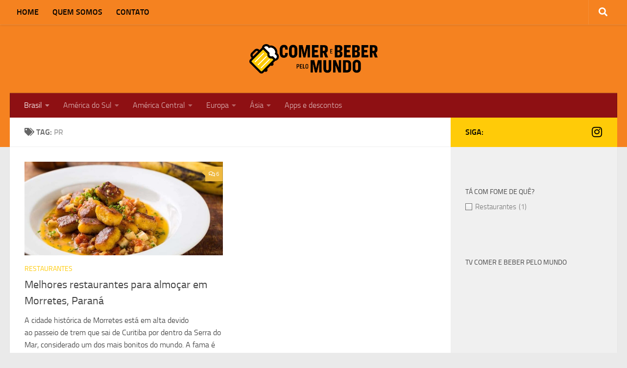

--- FILE ---
content_type: text/html; charset=utf-8
request_url: https://www.google.com/recaptcha/api2/aframe
body_size: 264
content:
<!DOCTYPE HTML><html><head><meta http-equiv="content-type" content="text/html; charset=UTF-8"></head><body><script nonce="cssLjdiiY4nOux1Dn0xMxQ">/** Anti-fraud and anti-abuse applications only. See google.com/recaptcha */ try{var clients={'sodar':'https://pagead2.googlesyndication.com/pagead/sodar?'};window.addEventListener("message",function(a){try{if(a.source===window.parent){var b=JSON.parse(a.data);var c=clients[b['id']];if(c){var d=document.createElement('img');d.src=c+b['params']+'&rc='+(localStorage.getItem("rc::a")?sessionStorage.getItem("rc::b"):"");window.document.body.appendChild(d);sessionStorage.setItem("rc::e",parseInt(sessionStorage.getItem("rc::e")||0)+1);localStorage.setItem("rc::h",'1769025925543');}}}catch(b){}});window.parent.postMessage("_grecaptcha_ready", "*");}catch(b){}</script></body></html>